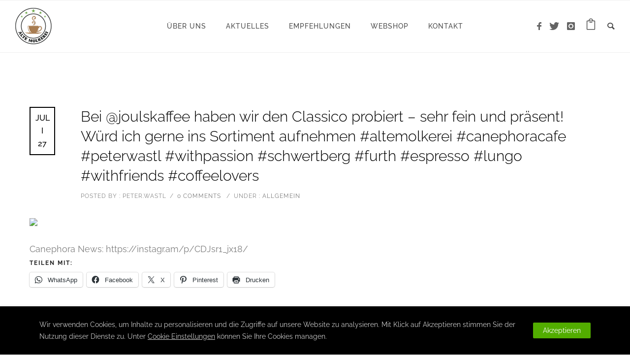

--- FILE ---
content_type: text/css
request_url: https://www.canephora.at/wp-content/uploads/fonts/342319821af7bcb89ad552cb8f40961e/font.css?v=1666174326
body_size: 275
content:
/*
 * Font file created by Local Google Fonts 0.18
 * Created: Wed, 19 Oct 2022 10:12:03 +0000
 * Handle: typehub-google-fonts
*/

@font-face {
	font-family: 'Raleway';
	font-style: normal;
	font-weight: 400;
	font-display: fallback;
	src: url('https://www.canephora.at/wp-content/uploads/fonts/342319821af7bcb89ad552cb8f40961e/raleway-v28-latin-regular.eot?v=1666174323');
	src: local(''),
		url('https://www.canephora.at/wp-content/uploads/fonts/342319821af7bcb89ad552cb8f40961e/raleway-v28-latin-regular.eot?v=1666174323#iefix') format('embedded-opentype'),
		url('https://www.canephora.at/wp-content/uploads/fonts/342319821af7bcb89ad552cb8f40961e/raleway-v28-latin-regular.woff2?v=1666174323') format('woff2'),
		url('https://www.canephora.at/wp-content/uploads/fonts/342319821af7bcb89ad552cb8f40961e/raleway-v28-latin-regular.woff?v=1666174323') format('woff'),
		url('https://www.canephora.at/wp-content/uploads/fonts/342319821af7bcb89ad552cb8f40961e/raleway-v28-latin-regular.ttf?v=1666174323') format('truetype'),
		url('https://www.canephora.at/wp-content/uploads/fonts/342319821af7bcb89ad552cb8f40961e/raleway-v28-latin-regular.svg?v=1666174323#Raleway') format('svg');
}

@font-face {
	font-family: 'Raleway';
	font-style: normal;
	font-weight: 500;
	font-display: fallback;
	src: url('https://www.canephora.at/wp-content/uploads/fonts/342319821af7bcb89ad552cb8f40961e/raleway-v28-latin-500.eot?v=1666174323');
	src: local(''),
		url('https://www.canephora.at/wp-content/uploads/fonts/342319821af7bcb89ad552cb8f40961e/raleway-v28-latin-500.eot?v=1666174323#iefix') format('embedded-opentype'),
		url('https://www.canephora.at/wp-content/uploads/fonts/342319821af7bcb89ad552cb8f40961e/raleway-v28-latin-500.woff2?v=1666174323') format('woff2'),
		url('https://www.canephora.at/wp-content/uploads/fonts/342319821af7bcb89ad552cb8f40961e/raleway-v28-latin-500.woff?v=1666174323') format('woff'),
		url('https://www.canephora.at/wp-content/uploads/fonts/342319821af7bcb89ad552cb8f40961e/raleway-v28-latin-500.ttf?v=1666174323') format('truetype'),
		url('https://www.canephora.at/wp-content/uploads/fonts/342319821af7bcb89ad552cb8f40961e/raleway-v28-latin-500.svg?v=1666174323#Raleway') format('svg');
}

@font-face {
	font-family: 'Raleway';
	font-style: normal;
	font-weight: 200;
	font-display: fallback;
	src: url('https://www.canephora.at/wp-content/uploads/fonts/342319821af7bcb89ad552cb8f40961e/raleway-v28-latin-200.eot?v=1666174323');
	src: local(''),
		url('https://www.canephora.at/wp-content/uploads/fonts/342319821af7bcb89ad552cb8f40961e/raleway-v28-latin-200.eot?v=1666174323#iefix') format('embedded-opentype'),
		url('https://www.canephora.at/wp-content/uploads/fonts/342319821af7bcb89ad552cb8f40961e/raleway-v28-latin-200.woff2?v=1666174323') format('woff2'),
		url('https://www.canephora.at/wp-content/uploads/fonts/342319821af7bcb89ad552cb8f40961e/raleway-v28-latin-200.woff?v=1666174323') format('woff'),
		url('https://www.canephora.at/wp-content/uploads/fonts/342319821af7bcb89ad552cb8f40961e/raleway-v28-latin-200.ttf?v=1666174323') format('truetype'),
		url('https://www.canephora.at/wp-content/uploads/fonts/342319821af7bcb89ad552cb8f40961e/raleway-v28-latin-200.svg?v=1666174323#Raleway') format('svg');
}

@font-face {
	font-family: 'Raleway';
	font-style: normal;
	font-weight: 700;
	font-display: fallback;
	src: url('https://www.canephora.at/wp-content/uploads/fonts/342319821af7bcb89ad552cb8f40961e/raleway-v28-latin-700.eot?v=1666174323');
	src: local(''),
		url('https://www.canephora.at/wp-content/uploads/fonts/342319821af7bcb89ad552cb8f40961e/raleway-v28-latin-700.eot?v=1666174323#iefix') format('embedded-opentype'),
		url('https://www.canephora.at/wp-content/uploads/fonts/342319821af7bcb89ad552cb8f40961e/raleway-v28-latin-700.woff2?v=1666174323') format('woff2'),
		url('https://www.canephora.at/wp-content/uploads/fonts/342319821af7bcb89ad552cb8f40961e/raleway-v28-latin-700.woff?v=1666174323') format('woff'),
		url('https://www.canephora.at/wp-content/uploads/fonts/342319821af7bcb89ad552cb8f40961e/raleway-v28-latin-700.ttf?v=1666174323') format('truetype'),
		url('https://www.canephora.at/wp-content/uploads/fonts/342319821af7bcb89ad552cb8f40961e/raleway-v28-latin-700.svg?v=1666174323#Raleway') format('svg');
}

@font-face {
	font-family: 'Raleway';
	font-style: normal;
	font-weight: 800;
	font-display: fallback;
	src: url('https://www.canephora.at/wp-content/uploads/fonts/342319821af7bcb89ad552cb8f40961e/raleway-v28-latin-800.eot?v=1666174323');
	src: local(''),
		url('https://www.canephora.at/wp-content/uploads/fonts/342319821af7bcb89ad552cb8f40961e/raleway-v28-latin-800.eot?v=1666174323#iefix') format('embedded-opentype'),
		url('https://www.canephora.at/wp-content/uploads/fonts/342319821af7bcb89ad552cb8f40961e/raleway-v28-latin-800.woff2?v=1666174323') format('woff2'),
		url('https://www.canephora.at/wp-content/uploads/fonts/342319821af7bcb89ad552cb8f40961e/raleway-v28-latin-800.woff?v=1666174323') format('woff'),
		url('https://www.canephora.at/wp-content/uploads/fonts/342319821af7bcb89ad552cb8f40961e/raleway-v28-latin-800.ttf?v=1666174323') format('truetype'),
		url('https://www.canephora.at/wp-content/uploads/fonts/342319821af7bcb89ad552cb8f40961e/raleway-v28-latin-800.svg?v=1666174323#Raleway') format('svg');
}

@font-face {
	font-family: 'Raleway';
	font-style: normal;
	font-weight: 300;
	font-display: fallback;
	src: url('https://www.canephora.at/wp-content/uploads/fonts/342319821af7bcb89ad552cb8f40961e/raleway-v28-latin-300.eot?v=1666174323');
	src: local(''),
		url('https://www.canephora.at/wp-content/uploads/fonts/342319821af7bcb89ad552cb8f40961e/raleway-v28-latin-300.eot?v=1666174323#iefix') format('embedded-opentype'),
		url('https://www.canephora.at/wp-content/uploads/fonts/342319821af7bcb89ad552cb8f40961e/raleway-v28-latin-300.woff2?v=1666174323') format('woff2'),
		url('https://www.canephora.at/wp-content/uploads/fonts/342319821af7bcb89ad552cb8f40961e/raleway-v28-latin-300.woff?v=1666174323') format('woff'),
		url('https://www.canephora.at/wp-content/uploads/fonts/342319821af7bcb89ad552cb8f40961e/raleway-v28-latin-300.ttf?v=1666174323') format('truetype'),
		url('https://www.canephora.at/wp-content/uploads/fonts/342319821af7bcb89ad552cb8f40961e/raleway-v28-latin-300.svg?v=1666174323#Raleway') format('svg');
}

@font-face {
	font-family: 'Raleway';
	font-style: normal;
	font-weight: 600;
	font-display: fallback;
	src: url('https://www.canephora.at/wp-content/uploads/fonts/342319821af7bcb89ad552cb8f40961e/raleway-v28-latin-600.eot?v=1666174323');
	src: local(''),
		url('https://www.canephora.at/wp-content/uploads/fonts/342319821af7bcb89ad552cb8f40961e/raleway-v28-latin-600.eot?v=1666174323#iefix') format('embedded-opentype'),
		url('https://www.canephora.at/wp-content/uploads/fonts/342319821af7bcb89ad552cb8f40961e/raleway-v28-latin-600.woff2?v=1666174323') format('woff2'),
		url('https://www.canephora.at/wp-content/uploads/fonts/342319821af7bcb89ad552cb8f40961e/raleway-v28-latin-600.woff?v=1666174323') format('woff'),
		url('https://www.canephora.at/wp-content/uploads/fonts/342319821af7bcb89ad552cb8f40961e/raleway-v28-latin-600.ttf?v=1666174323') format('truetype'),
		url('https://www.canephora.at/wp-content/uploads/fonts/342319821af7bcb89ad552cb8f40961e/raleway-v28-latin-600.svg?v=1666174323#Raleway') format('svg');
}



--- FILE ---
content_type: application/javascript
request_url: https://www.canephora.at/wp-content/plugins/tatsu/public/js/tatsu.min.js?ver=3.3.7
body_size: 7448
content:
!function(e){"use strict";e(document).on("click","a.tatsu_doc_link",function(){var t=e(this).attr("href");window.open(t,"_blank")}),e.fn.tatsuResizeMedia=function(){this.length>0&&this.each(function(){var e,t,a=jQuery(this),i=a.parent(),s=i.width(),n=i.outerHeight(),r=n/s,l=a.width(),o=a.height()/l;r>o?(t=n,e=n/o):(t=s*o,e=s),a.css({width:e,height:t,left:(s-e)/2,top:(n-t)/2,display:"block"})})}}(jQuery),function(e){"use strict";tatsuFrontendConfig.vendorScriptsUrl;var t=tatsuFrontendConfig.dependencies||{},a=tatsuFrontendConfig.mapsApiKey;if(void 0!==t)for(var i in t)t.hasOwnProperty(i)&&asyncloader.register(t[i],i);asyncloader.register("https://maps.googleapis.com/maps/api/js?key="+a,"google_maps_api"),asyncloader.register("https://player.vimeo.com/api/player.js","vimeonew");var s=function(){var t,a=jQuery(window),i=jQuery("body"),s=(jQuery("html"),tatsuFrontendConfig.pluginUrl,{}),n=!1,r=jQuery(".tatsu-animate, .be-animate"),l=jQuery(".be-skill"),o=jQuery(".tatsu-animated-heading-wrap"),u=r.length,c=0,d=jQuery(".tatsu-an"),y=r.length+d.length,f=function(){d.length>0&&asyncloader.require("countTo",function(){d.each(function(e,a){if((a=jQuery(a)).hasClass("animate")&&(a.isVisible(!0)||i.hasClass("tatsu-frame"))){a.removeClass("animate");var s=Number(a.attr("data-number"));a.countTo({from:0,to:s,speed:1500,refreshInterval:30}),++c>=y&&clearTimeout(t)}})})},p=function(e,s,n){u>0&&(null!=n?r.filter(function(){return 0<jQuery(this).closest(n).length}):r).each(function(e,s){if(!(s=jQuery(s)).hasClass("already-visible")){var n=s.attr("data-animation-delay"),r=s.attr("data-animation-duration");s.css("animation-delay",n+"ms"),s.css("animation-duration",r+"ms"),s.one("webkitAnimationStart oanimationstart msAnimationStart animationstart",function(e){s.addClass("end-animation")}),s.isVisible(!0)&&a.innerHeight()-s[0].getBoundingClientRect().top>40&&(s.addClass("already-visible"),s.addClass(s.attr("data-animation")),++c>=y&&!i.hasClass("tatsu-frame")&&clearInterval(t))}})},m=function(){jQuery(".mfp-image").length>0&&asyncloader.require("magnificpopup",function(){var e=jQuery(".mfp-image"),t=e.filter(function(){return 0==jQuery(this).closest(".tatsu-single-image").length}),a=e.not(t);0<t.length&&t.magnificPopup({mainClass:"mfp-img-mobile my-mfp-zoom-in",closeOnContentClick:!0,gallery:{enabled:!0},image:{verticalFit:!0,titleSrc:"title"},zoom:{enabled:!1,duration:300},preloader:!0,type:"inline",overflowY:"auto",removalDelay:300,callbacks:{afterClose:function(){},open:function(){jQuery("body").addClass("mfp-active-state")},close:function(){jQuery("body").removeClass("mfp-active-state")}}}),0<a.length&&a.magnificPopup({mainClass:"mfp-img-mobile my-mfp-zoom-in",closeOnContentClick:!0,gallery:{enabled:!1},image:{verticalFit:!0,titleSrc:"title"},zoom:{enabled:!1,duration:300},preloader:!0,type:"inline",overflowY:"auto",removalDelay:300,callbacks:{afterClose:function(){},open:function(){jQuery("body").addClass("mfp-active-state")},close:function(){jQuery("body").removeClass("mfp-active-state")}}})}),jQuery(".mfp-iframe").length>0&&asyncloader.require("magnificpopup",function(){jQuery(".mfp-iframe").magnificPopup({iframe:{patterns:{youtube:{index:"youtube.com/",id:"v=",src:"//www.youtube.com/embed/%id%?autoplay=1&rel=0&showinfo=0"},vimeo:{index:"vimeo.com/",id:"/",src:"//player.vimeo.com/video/%id%?autoplay=1"},gmaps:{index:"//maps.google.",src:"%id%&output=embed"}}}})})},g=function(){var t,a,i=e(".be-vimeo-embed"),s=e(".be-youtube-embed");a=function(t){asyncloader.require(["fitvids"],function(){null!=t&&0<t.length&&(t.closest(".be-video-embed").removeClass("be-embed-placeholder"),t.parent().fitVids(),e(document).trigger("be_video_loaded",[t]))})},t=function(){s.each(function(){var t=e(this),i=null,s=null!=t.attr("data-video-id")?t.attr("data-video-id"):null,n=null!=t.attr("data-autoplay")?parseInt(t.attr("data-autoplay")):null,r=null!=t.attr("data-loop")?parseInt(t.attr("data-loop")):null;if(null!=s){var l={autoplay:n,loop:r,rel:0};r&&(l.playlist=s);var o={videoId:s,playerVars:l,width:t.width(),height:t.width()/1.7777,events:{onReady:function(e){n&&e.target.mute()}}};0<e("rs-bgvideo").length&&(o.host="https://www.youtube-nocookie.com",o.origin=window.location.hostname),i=new YT.Player(this,o),a(e(i.getIframe()))}})},0<i.length&&asyncloader.require(["vimeonew"],function(){i.each(function(){var t=e(this),i=isNaN(Number(t.attr("data-video-id")))?null:Number(t.attr("data-video-id")),s=null!=t.attr("data-autoplay")&&parseInt(t.attr("data-autoplay")),n=null!=t.attr("data-loop")&&parseInt(t.attr("data-loop"));if(null!=i){new Vimeo.Player(this,{id:i,autoplay:!!s,loop:!!n,muted:!!s,width:t.width(),height:Math.ceil(t.width()/1.7777)}).ready().then(function(){a(t.children("iframe"))})}})}),0<s.length&&("undefined"!=typeof YT&&"function"==typeof YT.Player?t():e(document).on("YTAPIReady",t))},h=function(){asyncloader.require("fitvids",function(){e("iframe").length&&e("body").fitVids()})},b=function(){jQuery(".tatsu-gmap").length>0&&asyncloader.require("google_maps_api",function(){var e={black:[{featureType:"water",elementType:"geometry",stylers:[{color:"#000000"},{lightness:17}]},{featureType:"landscape",elementType:"geometry",stylers:[{color:"#000000"},{lightness:20}]},{featureType:"road.highway",elementType:"geometry.fill",stylers:[{color:"#000000"},{lightness:17}]},{featureType:"road.highway",elementType:"geometry.stroke",stylers:[{color:"#000000"},{lightness:29},{weight:.2}]},{featureType:"road.arterial",elementType:"geometry",stylers:[{color:"#000000"},{lightness:18}]},{featureType:"road.local",elementType:"geometry",stylers:[{color:"#000000"},{lightness:16}]},{featureType:"poi",elementType:"geometry",stylers:[{color:"#000000"},{lightness:21}]},{elementType:"labels.text.stroke",stylers:[{visibility:"on"},{color:"#000000"},{lightness:16}]},{elementType:"labels.text.fill",stylers:[{saturation:36},{color:"#000000"},{lightness:40}]},{elementType:"labels.icon",stylers:[{visibility:"off"}]},{featureType:"transit",elementType:"geometry",stylers:[{color:"#000000"},{lightness:19}]},{featureType:"administrative",elementType:"geometry.fill",stylers:[{color:"#000000"},{lightness:20}]},{featureType:"administrative",elementType:"geometry.stroke",stylers:[{color:"#000000"},{lightness:17},{weight:1.2}]}],greyscale:[{featureType:"landscape",stylers:[{saturation:-100},{lightness:65},{visibility:"on"}]},{featureType:"poi",stylers:[{saturation:-100},{lightness:51},{visibility:"simplified"}]},{featureType:"road.highway",stylers:[{saturation:-100},{visibility:"simplified"}]},{featureType:"road.arterial",stylers:[{saturation:-100},{lightness:30},{visibility:"on"}]},{featureType:"road.local",stylers:[{saturation:-100},{lightness:40},{visibility:"on"}]},{featureType:"transit",stylers:[{saturation:-100},{visibility:"simplified"}]},{featureType:"administrative.province",stylers:[{visibility:"off"}]},{featureType:"water",elementType:"labels",stylers:[{visibility:"on"},{lightness:-25},{saturation:-100}]},{featureType:"water",elementType:"geometry",stylers:[{hue:"#ffff00"},{lightness:-25},{saturation:-97}]}],midnight:[{featureType:"water",stylers:[{color:"#021019"}]},{featureType:"landscape",stylers:[{color:"#08304b"}]},{featureType:"poi",elementType:"geometry",stylers:[{color:"#0c4152"},{lightness:5}]},{featureType:"road.highway",elementType:"geometry.fill",stylers:[{color:"#000000"}]},{featureType:"road.highway",elementType:"geometry.stroke",stylers:[{color:"#0b434f"},{lightness:25}]},{featureType:"road.arterial",elementType:"geometry.fill",stylers:[{color:"#000000"}]},{featureType:"road.arterial",elementType:"geometry.stroke",stylers:[{color:"#0b3d51"},{lightness:16}]},{featureType:"road.local",elementType:"geometry",stylers:[{color:"#000000"}]},{elementType:"labels.text.fill",stylers:[{color:"#ffffff"}]},{elementType:"labels.text.stroke",stylers:[{color:"#000000"},{lightness:13}]},{featureType:"transit",stylers:[{color:"#146474"}]},{featureType:"administrative",elementType:"geometry.fill",stylers:[{color:"#000000"}]},{featureType:"administrative",elementType:"geometry.stroke",stylers:[{color:"#144b53"},{lightness:14},{weight:1.4}]}],standard:[],bluewater:[{featureType:"water",stylers:[{color:"#46bcec"},{visibility:"on"}]},{featureType:"landscape",stylers:[{color:"#f2f2f2"}]},{featureType:"road",stylers:[{saturation:-100},{lightness:45}]},{featureType:"road.highway",stylers:[{visibility:"simplified"}]},{featureType:"road.arterial",elementType:"labels.icon",stylers:[{visibility:"off"}]},{featureType:"administrative",elementType:"labels.text.fill",stylers:[{color:"#444444"}]},{featureType:"transit",stylers:[{visibility:"off"}]},{featureType:"poi",stylers:[{visibility:"off"}]}],lightdream:[{featureType:"landscape",stylers:[{hue:"#FFBB00"},{saturation:43.400000000000006},{lightness:37.599999999999994},{gamma:1}]},{featureType:"road.highway",stylers:[{hue:"#FFC200"},{saturation:-61.8},{lightness:45.599999999999994},{gamma:1}]},{featureType:"road.arterial",stylers:[{hue:"#FF0300"},{saturation:-100},{lightness:51.19999999999999},{gamma:1}]},{featureType:"road.local",stylers:[{hue:"#FF0300"},{saturation:-100},{lightness:52},{gamma:1}]},{featureType:"water",stylers:[{hue:"#0078FF"},{saturation:-13.200000000000003},{lightness:2.4000000000000057},{gamma:1}]},{featureType:"poi",stylers:[{hue:"#00FF6A"},{saturation:-1.0989010989011234},{lightness:11.200000000000017},{gamma:1}]}],wy:[{featureType:"all",elementType:"geometry.fill",stylers:[{weight:"2.00"}]},{featureType:"all",elementType:"geometry.stroke",stylers:[{color:"#9c9c9c"}]},{featureType:"all",elementType:"labels.text",stylers:[{visibility:"on"}]},{featureType:"landscape",elementType:"all",stylers:[{color:"#f2f2f2"}]},{featureType:"landscape",elementType:"geometry.fill",stylers:[{color:"#ffffff"}]},{featureType:"landscape.man_made",elementType:"geometry.fill",stylers:[{color:"#ffffff"}]},{featureType:"poi",elementType:"all",stylers:[{visibility:"off"}]},{featureType:"road",elementType:"all",stylers:[{saturation:-100},{lightness:45}]},{featureType:"road",elementType:"geometry.fill",stylers:[{color:"#eeeeee"}]},{featureType:"road",elementType:"labels.text.fill",stylers:[{color:"#7b7b7b"}]},{featureType:"road",elementType:"labels.text.stroke",stylers:[{color:"#ffffff"}]},{featureType:"road.highway",elementType:"all",stylers:[{visibility:"simplified"}]},{featureType:"road.arterial",elementType:"labels.icon",stylers:[{visibility:"off"}]},{featureType:"transit",elementType:"all",stylers:[{visibility:"off"}]},{featureType:"water",elementType:"all",stylers:[{color:"#46bcec"},{visibility:"on"}]},{featureType:"water",elementType:"geometry.fill",stylers:[{color:"#c8d7d4"}]},{featureType:"water",elementType:"labels.text.fill",stylers:[{color:"#070707"}]},{featureType:"water",elementType:"labels.text.stroke",stylers:[{color:"#ffffff"}]}],blueessence:[{featureType:"landscape.natural",elementType:"geometry.fill",stylers:[{visibility:"on"},{color:"#e0efef"}]},{featureType:"poi",elementType:"geometry.fill",stylers:[{visibility:"on"},{hue:"#1900ff"},{color:"#c0e8e8"}]},{featureType:"road",elementType:"geometry",stylers:[{lightness:100},{visibility:"simplified"}]},{featureType:"road",elementType:"labels",stylers:[{visibility:"off"}]},{featureType:"transit.line",elementType:"geometry",stylers:[{visibility:"on"},{lightness:700}]},{featureType:"water",elementType:"all",stylers:[{color:"#7dcdcd"}]}]};jQuery(".tatsu-gmap").each(function(){var t=jQuery(this).attr("data-address"),a=Number(jQuery(this).attr("data-zoom")),i=jQuery(this).attr("data-latitude"),s=jQuery(this).attr("data-longitude"),n=jQuery(this).attr("data-marker"),r=jQuery(this).attr("data-style"),l={zoom:a,scrollwheel:!1,navigationControl:!1,mapTypeControl:!1,scaleControl:!1,streetViewControl:!1,center:new google.maps.LatLng(parseFloat(i),parseFloat(s)),styles:e[r]},o=new google.maps.Map(jQuery(this)[0],l);new google.maps.Marker({position:new google.maps.LatLng(parseFloat(i),parseFloat(s)),map:o,title:t,icon:n}).setMap(o)})})},v=function(){var e=l.closest(".skill_container");e.length>0&&e.each(function(){if(jQuery(this).hasClass("skill-vertical")){var e=100/jQuery(this).find(".skill-wrap").length+"%";jQuery(this).find(".skill-wrap").css("width",e).css("display","block")}else jQuery(this).find(".skill-wrap").css("width","100%")}),l.length>0&&l.each(function(e){var t=jQuery(this),a="width";t.isVisible(!0)&&(t.closest(".skill_container").hasClass("skill-vertical")&&(a="height"),t.css(a,t.attr("data-skill-value")))})},w=function(){k()},T=function(){var t=e(".be-slider");0<t.length&&asyncloader.require("flickity",function(){t.each(function(){var t=jQuery(this);t.hasClass("flickity-enabled")||("1"!=t.attr("data-arrows")&&"1"!=t.attr("data-dots")||function(t){var i=function(t){var i,s;if(t instanceof e&&0<t.length)return i=isNaN(Number(t.attr("data-cols")))?1:Number(t.attr("data-cols")),s=t.find(".be-slide").length,1024<a.width()?i<s:767<a.width()?2<s:1<s};i(t)||t.addClass("be-slider-hide-nav"),a.on("debouncedresize",function(){i(t)?t.removeClass("be-slider-hide-nav"):t.addClass("be-slider-hide-nav")})}(t),"1"==t.attr("data-arrows")&&"1"==t.attr("data-outer-arrows")&&function(t){if(t instanceof e&&0<t.length&&!t.hasClass("be-slider-with-margin")&&100<a.width()-t.outerWidth()){var i=isNaN(t.attr("data-gutter"))?0:Number(t.attr("data-gutter"))/2;t.css({padding:"0 50px",margin:"0 -"+(i+50)+"px"})}}(t),"1"==t.attr("data-equal-height")&&function(t){if(t instanceof e&&0<t.length){var a=0,i=t.find(".be-slide");i.each(function(){var t=e(this);a<t.height()&&(a=t.height())}),i.height(a),t.addClass("be-equal-height-slider")}}(t),t.flickity({cellAlign:null!=t.attr("data-cell-align")?t.attr("data-cell-align"):"left",contain:!0,lazyLoad:"1"==t.attr("data-lazy-load")&&function(t){var a=1;if(t instanceof e&&0<t.length){var i=isNaN(Number(t.attr("data-cols")))?1:Number(t.attr("data-cols"));1<i&&(a=i-1)}return a}(t),adaptiveHeight:"1"==t.attr("data-adaptive-height"),pageDots:"1"==t.attr("data-dots"),prevNextButtons:"1"==t.attr("data-arrows"),asNavFor:null!=t.attr("data-as-nav-for")&&t.attr("data-as-nav-for"),autoPlay:!isNaN(Number(t.attr("data-auto-play")))&&Number(t.attr("data-auto-play")),wrapAround:"1"==t.attr("data-infinite")}))})})},j=function(){asyncloader.require(["isotope","begrid"],function(){e('.be-grid[data-layout = "metro"], .be-grid[data-layout = "masonry"]').each(function(){new BeGrid(this)})})},k=function(){var e=jQuery(".tatsu-parallax");e.length>0&&asyncloader.require("tatsuParallax",function(){e.tatsuParallax({speed:.3})})},Q=function(){x()},C=function(){var e=jQuery(".tatsu-column-parallax");e.length>0&&asyncloader.require("tatsuColumnParallax",function(){e.tatsuColumnParallax({speed:7})})},_=function(e,t){var a=jQuery(".tatsu-column-effect-tilt > div");asyncloader.require("tilt",function(){if(e){var i=jQuery(".be-pb-observer-"+t);if(i.hasClass("tatsu-column-effect-tilt"))i.children().tilt();else{var s=i.children().eq(0).tilt();s.tilt.destroy.call(s)}}else a.tilt({scale:1.1,perspective:1e3,speed:4e3,maxTilt:10})})},x=function(){var e=jQuery(".tatsu-column-sticky");return 0<e.length&&jQuery(window).on("load",function(e){asyncloader.require("stickykit",function(){jQuery("body").trigger("sticky_kit:recalc")})}),function(t,a){(e=jQuery(".tatsu-column-sticky")).length&&asyncloader.require("stickykit",function(){var t=0;jQuery("#wpadminbar").length&&(t=32),jQuery.each(e,function(e,a){var i=jQuery(a);jQuery(window).width()>767&&!i.closest(".tatsu-eq-cols").length?(i.stick_in_parent({parent:".tatsu-row",offset_top:t}).on("sticky_kit:stick",function(e){jQuery(e.target).css("transition","none")}),i.parent().css("position","static")):i.trigger("sticky_kit:detach")})});var i=jQuery(".be-pb-observer-"+a+" .tatsu-column-inner ");i.hasClass("tatsu-column-sticky")||i.trigger("sticky_kit:detach")}}(),I=function(e,t){C(),x(e,t),_(e,t)},q=function(){((r.length>0||d.length>0)&&(!i.hasClass("be-sticky-sections")||960>=window.innerWidth)||i.hasClass("tatsu-frame"))&&(t=setInterval(function(){n&&(n=!1,p(),f())},100)),i.hasClass("be-sticky-sections")&&960>=window.innerWidth&&p()},N=function(e,t){var a=jQuery(".be-pb-observer-"+t+" .tatsu-tabs-inner");t||a.length||(a=jQuery(".tatsu-tabs-inner")),e?0<a.length&&a.tabs("refresh"):a.length>0&&a.tabs({fx:{opacity:"toggle",duration:200},create:function(e,t){var i=a.attr("data-active-colors");i&&t.tab.css(JSON.parse(i))},activate:function(e,t){var i=a.attr("data-active-colors"),s=a.attr("data-normal-colors");i&&t.newTab.css(JSON.parse(i)),s=s?JSON.parse(s):{},t.oldTab.css({color:s.color||"",background:s.background||""})}}).css("opacity",1);var i=a.attr("data-active-colors"),s=a.attr("data-normal-colors");s&&(s=JSON.parse(s),a.find(".ui-state-default").css({color:s.color||"",background:s.background||""})),i&&a.find(".ui-state-active").css(JSON.parse(i))},F=function(){var t=function(){e(".tatsu-lists-timeline").each(function(){var t,a,i,s=e(this),n=e(this).find(".tatsu-lists-timeline-element"),r=s.find(".tatsu-list-content").first().outerHeight()/2;s.hasClass("tatsu-list-vertical-align-top")?(t=s.find(".tatsu-list-content").first().offset().top+15,a=s.find(".tatsu-list-content").last().offset().top+15,r=15):s.hasClass("tatsu-list-vertical-align-center")?(r=s.find(".tatsu-list-content").first().outerHeight()/2,t=s.find(".tatsu-list-content").first().offset().top+s.find(".tatsu-list-content").first().outerHeight()/2,a=s.find(".tatsu-list-content").last().offset().top+s.find(".tatsu-list-content").last().outerHeight()/2):s.hasClass("tatsu-list-vertical-align-bottom")?(r=s.find(".tatsu-list-content").first().outerHeight()-15,t=s.find(".tatsu-list-content").first().offset().top+s.find(".tatsu-list-content").first().outerHeight()-15,a=s.find(".tatsu-list-content").last().offset().top+s.find(".tatsu-list-content").last().outerHeight()-15):(t=s.find(".tatsu-list-content").first().offset().top+15,a=s.find(".tatsu-list-content").last().offset().top+15,r=15),(i=a-t)&&n.css({height:i,top:r})})};return e(window).on("resize",t),t}(),S=function(e){var t=jQuery(".tatsu-accordion-inner");e?0<t.length&&t.each(function(){var e=jQuery(this);Number(e.attr("data-collapsed"))?e.accordion("option","collapsible",!0):e.accordion("option","collapsible",!1),e.accordion("refresh")}):t.length>0&&t.each(function(){var e=jQuery(this),t=Number(e.attr("data-collapsed"));e.accordion({collapsible:t,heightStyle:"content",active:!1}).css("opacity",1)})},A=function(e){var t=jQuery(".tatsu-typed-text-wrap");t.length>0&&asyncloader.require("typed",function(){t.each(function(){var e=jQuery(this).attr("data-rotate-text").split(","),t=jQuery(this).attr("data-loop-text"),a=jQuery(this).find("span").attr("id");t="1"===t,new Typed("#"+a,{strings:e,typeSpeed:100,backSpeed:75,backDelay:500,startDelay:1e3,loop:t})})})},O=function(t,a){o.length&&asyncloader.require("anime",function(){o.each(function(){var t=e(this);if((!a||t.closest(".be-pb-observer-"+a).length)&&t.isVisible(-100)&&!t.hasClass("tatsu-anime-applied")){t.addClass("tatsu-anime-applied");var i=t.find(".tatsu-animated-heading-inner"),s=t.attr("data-anime-type"),n=t.attr("data-anime-duration");switch("string"==typeof n&&(n=parseInt(n)),s){case"anime_split_letter":i.html(i.text().replace(/([^*{1}! ]|\w)/g,"<span class='tatsu-animated-heading-letter'><span>$&</span></span>")),anime.timeline().add({targets:i[0].querySelectorAll(".tatsu-animated-heading-letter span"),translateY:["1.1em",0],easing:"easeOutExpo",duration:750,delay:function(e,t){return 4*n*(t+1)}});break;case"anime_split_word":i.html(i.text().replace(/(\w+)|\W! /g,"<span class='tatsu-animated-heading-letter'><span>$&</span></span>")),anime.timeline().add({targets:i[0].querySelectorAll(".tatsu-animated-heading-letter span"),translateY:["1.1em",0],duration:750,easing:"easeOutExpo",delay:function(e,t){return 12*n*t}});break;case"anime_from_right":i.html(i.text().replace(/([^*{1}! ]|\w)/g,"<span class='tatsu-animated-heading-letter'>$&</span>")),anime.timeline().add({targets:i[0].querySelectorAll(".tatsu-animated-heading-letter"),translateX:[40,0],translateZ:0,opacity:[0,1],easing:"easeOutExpo",duration:1200,delay:function(e,t){return 2*n*t}});break;case"anime_flip_in":i.html(i.text().replace(/([^*{1}! ]|\w)/g,"<span class='tatsu-animated-heading-letter'>$&</span>")),anime.timeline().add({targets:i[0].querySelectorAll(".tatsu-animated-heading-letter"),rotateY:[-90,0],duration:1300,delay:function(e,t){return 2*n*t}});break;case"anime_top_bottom_lines":i.html(i.text().replace(/([^*{1}! ]|\w)/g,"<span class='tatsu-animated-heading-letter'>$&</span>")),anime.timeline().add({targets:i[0].querySelectorAll(".tatsu-animated-heading-letter"),scale:[.3,1],opacity:[0,1],translateZ:0,easing:"easeOutExpo",duration:600,delay:function(e,t){return 3*n*(t+1)}}).add({targets:t[0].querySelectorAll(".tatsu-animated-heading-line"),scaleX:[0,1],opacity:[.5,1],easing:"easeOutExpo",duration:900,delay:function(e,t,a){return 80*(a-t)}},"-=900");break;case"anime_slide_underline":i.html(i.text().replace(/([^*{1}! ]|\w)/g,"<span class='tatsu-animated-heading-letter'>$&</span>")),anime.timeline().add({targets:t[0].querySelectorAll(".tatsu-animated-heading-line"),scaleX:[0,1],opacity:[.5,1],easing:"easeInOutExpo",duration:900}).add({targets:i[0].querySelectorAll(".tatsu-animated-heading-letter"),opacity:[0,1],translateX:[40,0],translateZ:0,scaleX:[.3,1],easing:"easeOutExpo",duration:1e3,delay:function(e,t){return 8*n*t}},"-=600");break;case"anime_slide_cursor":i.html(i.text().replace(/([^*{1}! ]|\w)/g,"<span class='tatsu-animated-heading-letter'>$&</span>")),anime.timeline().add({targets:t[0].querySelectorAll(".tatsu-animated-heading-line"),scaleY:[0,1],opacity:[.5,1],easing:"easeOutExpo",delay:400,duration:700}).add({targets:t[0].querySelectorAll(".tatsu-animated-heading-line"),translateX:[0,i.width()],easing:"easeOutExpo",duration:700,delay:100}).add({targets:i[0].querySelectorAll(".tatsu-animated-heading-letter"),opacity:[0,1],easing:"easeOutExpo",duration:600,delay:function(e,t){return 2*n*(t+1)}},"-=775");break;case"anime_zoom_enter":i.html(i.text().replace(/([^*{1}! ]|\w)/g,"<span class='tatsu-animated-heading-letter'>$&</span>")),anime.timeline().add({targets:i[0].querySelectorAll(".tatsu-animated-heading-letter"),scale:[4,1],opacity:[0,1],translateZ:0,easing:"easeOutExpo",duration:950,delay:function(e,t){return 3*n*t}});break;case"anime_fade_in":i.html(i.text().replace(/([^*{1}! ]|\w)/g,"<span class='tatsu-animated-heading-letter'>$&</span>")),anime.timeline().add({targets:i[0].querySelectorAll(".tatsu-animated-heading-letter"),opacity:[0,1],easing:"easeInOutQuad",duration:1500,delay:function(e,t){return 6*n*(t+1)}})}}})})},D=function(e,t,a,i,s){jQuery.ajax({type:"POST",url:tatsuFrontendConfig.ajax_url,processData:!1,contentType:!1,dataType:"json",data:e,success:function(e){i.fadeOut(),"error"===e.status?t.removeClass("tatsu-success").addClass("tatsu-error"):(t.addClass("tatsu-success").removeClass("tatsu-error"),s.trigger("reset")),t.html(e.data).slideDown(),a.prop("disabled",!1)},error:function(){a.prop("disabled",!1),t.html("Please Try Again Later").slideDown()}})};return{ready:function(){jQuery(".light_box").length>0&&asyncloader.require("magnificpopup",function(){jQuery(".light_box").magnificPopup({type:"image",closeBtnInside:!1,closeOnContentClick:!1,callbacks:{open:function(){var e=this;e.wrap.on("click.pinhandler","img",function(){e.wrap.toggleClass("mfp-force-scrollbars")})},beforeClose:function(){this.wrap.off("click.pinhandler"),this.wrap.removeClass("mfp-force-scrollbars")}},image:{verticalFit:!0},zoom:{enabled:!0,duration:800},gallery:{enabled:!0}})}),function(){var t=e(".tatsu-bg-lazyload");0<t.length&&t.each(function(){var t,a=e(this),i=a.attr("data-src");null!=i&&((t=e(new Image)).one("load",function(){a.addClass("tatsu-bg-lazyloaded"),setTimeout(function(){a.parent().find(".tatsu-bg-blur").remove()},1e3)}),t.attr("src",i),t[0].complete&&t.load())})}(),jQuery(document).on("mouseenter.tatsu mouseleave.tatsu",".be-animated-anchor",function(e){var t,a,i,s=jQuery(this);if("mouseenter"===e.type){if(t=s.attr("data-hover-color")||"",!s.hasClass("be-style1"))return void s.css("color",t);a=s.attr("data-border-color"),s.css({borderColor:"",backgroundColor:a,color:t})}else{if(i=s.attr("data-color")||"",!s.hasClass("be-style1"))return void s.css("color",i);a=s.attr("data-border-color"),s.css({borderColor:a,backgroundColor:"",color:i})}}),v(),F(),g(),k(),C(),_(),I(),function(){var t=jQuery(".tatsu-image-lazyload img"),i=function(){var i=t.filter(function(){var t=e(this);if(!t.is(":hidden")){var i=a.scrollTop(),s=i+a.height(),n=t.offset().top;return n+t.height()>=i-400&&n<=s+400}});i.each(function(){var e=jQuery(this);e.one("load",function(){e.css("opacity","1"),e.closest(".tatsu-single-image-inner").css("background-color","")}),null!=e.attr("data-srcset")?e.attr("srcset",e.attr("data-srcset")):null!=e.attr("data-src")&&e.attr("src",e.attr("data-src")),this.complete&&e.load()}),t=t.not(i)};a.on("scroll",i),i()}(),j(),jQuery(document).on("click.tatsu",".tatsu-notification .close",function(e){e.preventDefault(),jQuery(this).closest(".tatsu-notification").slideUp(500)}),f(),function(){var t=e(".tatsu-carousel");0<t.length&&asyncloader.require(["flickity","tatsuCarousel"],function(){t.each(function(){new TatsuCarousel(e(this))})})}(),function(){var e,t=!1;document.body.addEventListener("touchstart",function(a){a.target.closest(".flickity-slider")?(t=!0,e={x:a.touches[0].pageX,y:a.touches[0].pageY}):t=!1}),document.body.addEventListener("touchmove",function(a){if(t&&a.cancelable){var i={x:a.touches[0].pageX-e.x,y:a.touches[0].pageY-e.y};Math.abs(i.x)>7&&a.preventDefault()}},{passive:!1})}(),T(),function(){var t=e(".tatsu-line-animate");0<t.length&&asyncloader.require("vivus",function(){t.each(function(){var t=e(this),a={},i=t.attr("data-line-animation-duration"),s=t.attr("data-svg-animation")||"EASE",n=t.attr("data-path-animation")||"EASE",r=t.find("svg");0<r.length&&(r=r[0],a.onReady=function(e){t.addClass("tatsu-line-animate-ready")},a.duration=Number(i)||80,null!=s&&(a.animTimingFunction=Vivus[s]),null!=n&&(a.pathTimingFunction=Vivus[n]),new Vivus(r,a,function(e){t.addClass("tatsu-line-animated")}))})})}(),jQuery("body").hasClass("be-sticky-sections")||p(),m(),b(),N(),A(),S(),O(),s.tatsu_video=h,s.tatsu_gmaps=b,s.tatsu_animated_numbers=f,s.tatsu_section=w,s.tatsu_column=I,s.tatsu_image=m,s.tatsu_skills=v,s.tatsu_row=Q,s.tatsu_gallery=j,s.tatsu_tabs=N,s.tatsu_accordion=S,s.tatsu_lists=F,s.tatsu_typed_text=A,s.tatsu_animated_heading=O,jQuery(document).on("submit",".tatsu-forms-save .spyro-form",function(e){e.preventDefault();var t=jQuery(this),a=t.parent(".tatsu-forms-save").attr("id"),i=t.parent(".tatsu-forms-save").find(".subscribe_status"),s=t.parent(".tatsu-forms-save").find(".exp-subscribe-loader");if(void 0===a||null==a||""==a)i.removeClass("tatsu-success").addClass("tatsu-error"),i.html("Invalid Form").slideDown(),console.log("Form id missing");else{var n=(a=a.split("-"))[1];if(void 0!==n&&null!=n&&""!=n){var r=t.find('input[type="submit"]'),l=t.find('input[name="is_recaptcha"]').val();r.prop("disabled",!0),s.fadeIn();var o=t.attr("data-action"),u=new FormData(jQuery(this)[0]);return u.append("action","tatsu_forms_save"),u.append("form_id",n),u.append("action_after_submit",o),"v3"==tatsuFrontendConfig.recaptcha_type&&void 0!==l&&"1"==l?grecaptcha.ready(function(){grecaptcha.execute(tatsuFrontendConfig.recaptcha_site_key,{action:"submit"}).then(function(e){u.append("g-recaptcha-response",e),D(u,i,r,s,t)})}):D(u,i,r,s,t),!1}i.removeClass("tatsu-success").addClass("tatsu-error"),i.html("Invalid Form").slideDown(),console.log("Form id missing")}}),jQuery(window).on("tatsu_update.tatsu",function(e,t){r=jQuery(".tatsu-animate, .be-animate"),l=jQuery(".be-skill"),o=jQuery(".tatsu-animated-heading-wrap"),u=r.length,d=jQuery(".tatsu-an"),y=r.length+d.length,"trigger_ready"==t.moduleName?(f(),k(),b(),g(),m(),I(),j(),C(),Q(),jQuery(window).trigger("resize")):t.moduleName in s&&s[t.moduleName](t.shouldUpdate,t.moduleId),"csstrigger"===t.type&&function(e){var t=e.id,a=e.animation,i=e.animationDuration,s=e.animationDelay,n=jQuery(".be-pb-observer-"+t);n.length&&(n.removeClass("animated flipInX flipInY fadeIn fadeInDown fadeInLeft fadeInRight fadeInUp slideInDown slideInLeft slideInRight rollIn rollOut bounce bounceIn bounceInUp bounceInDown bounceInLeft bounceInRight fadeInUpBig fadeInDownBig fadeInLeftBig fadeInRightBig flash flip lightSpeedIn pulse rotateIn rotateInUpLeft rotateInDownLeft rotateInUpRight rotateInDownRight shake swing tada wiggle wobble infiniteJump zoomIn none already-visible end-animation"),setTimeout(function(){n.css("animation-delay",s+"ms"),n.css("animation-duration",i+"ms"),n.one("webkitAnimationStart oanimationstart msAnimationStart animationstart",function(e){n.addClass("end-animation")}),n.addClass(a)},10))}(t.animationDetails)}),jQuery(window).on("scroll",function(){n=!0,v(),O()}),q(),jQuery(window).on("resize.tatsu",function(){jQuery(".tatsu-bg-video, .be-bg-video").tatsuResizeMedia(),i.hasClass("be-sticky-sections")&&(960>=window.innerWidth&&null==t?q():960<window.innerWidth&&null!=t&&clearTimeout(t)),x()})},lightbox:m,cssAnimate:p,animatedNumbers:f}}();window.tatsu=s,jQuery(s.ready)}(jQuery);